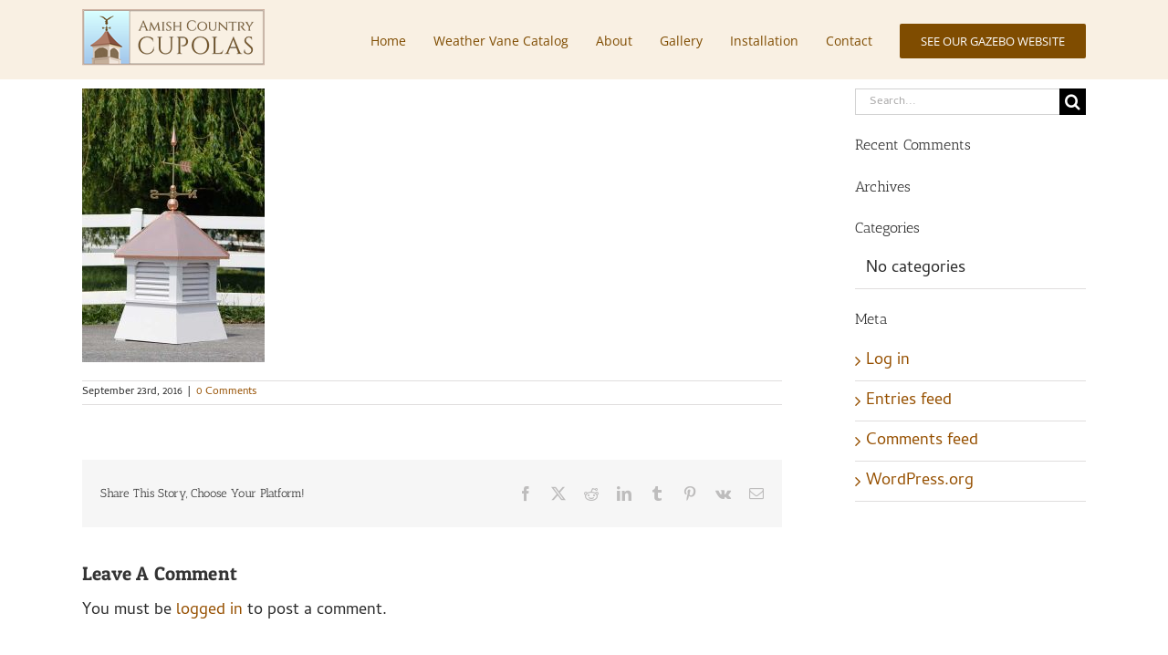

--- FILE ---
content_type: text/plain
request_url: https://www.google-analytics.com/j/collect?v=1&_v=j102&a=929822155&t=pageview&_s=1&dl=https%3A%2F%2Famishcountrycupolas.com%2F%3Fattachment_id%3D1089&ul=en-us%40posix&dt=bbsrsl_large%20-%20Amish%20Country%20Cupolas&sr=1280x720&vp=1280x720&_u=YEBAAAABAAAAAC~&jid=181818391&gjid=2003056533&cid=1786381948.1769939334&tid=UA-4008781-3&_gid=949287923.1769939334&_r=1&_slc=1&gtm=45He61r1n71WST74Sza200&gcd=13l3l3l3l1l1&dma=0&tag_exp=103116026~103200004~104527907~104528501~104684208~104684211~115616985~115938466~115938468~116185181~116185182~116988316~117041587&z=789072900
body_size: -453
content:
2,cG-LNMZRF1845